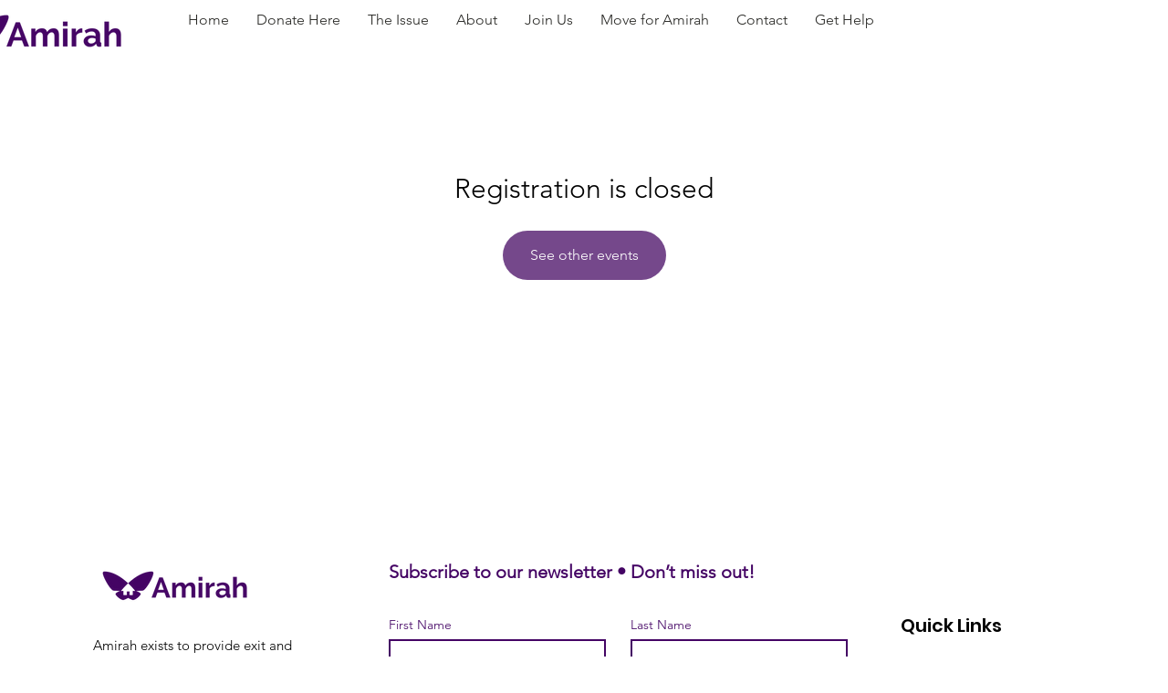

--- FILE ---
content_type: text/javascript
request_url: https://static.fundraiseup.com/embed-data/elements-global/AYGLCWFR.js
body_size: 6083
content:
FUN.elements.addGlobalElementsContent([{"name":"Give Hope","type":"floatingButton","key":"XHWHULKM","config":{"openWidget":"FUNMGXSTFUA","designation":null,"allowToModifyDesignation":true,"show":true,"buttonLabelColor":"#FFFFFF","buttonSize":56,"buttonColor":"#440464","buttonBorderSize":0,"buttonBorderRadius":4,"buttonBorderColor":"#FFFFFF","buttonIconColor":"#FFFFFF","buttonShadow":true,"rippleColor":"rgba(255, 255, 255, 0.2)","popupTextColor":"#212830","popupBackgroundColor":"#FFFFFF","popupBorderSize":0,"popupBorderColor":"#FFFFFF","popupBorderRadius":4,"customFields":[],"deviceRestriction":"all","urlAllow":[],"urlBlock":[],"localization":{"defaultLocale":"en-US","fields":[],"supportedLanguages":["en"]}},"data":{"live":{"checkoutTypes":{"checkoutModal":true,"campaignPage":true},"donorPortalUrl":"https://amirah.donorsupport.co","customHash":"givehope","aiFrequenciesEnabled":false,"donationAppeal":[{"locale":"en-US","title":"Thank you for your generous support","message":"Your donation helps women achieve independence and stability."}],"widgetImage":{"previewUrl":"https://ucarecdn.com/4ba101d9-1bb7-40a7-bb1d-619c0197617b/-/preview/-/format/auto/","previewUrlRetina":"","name":"2021GratitudeTeamPostcards1032x578px.png","uuid":"4ba101d9-1bb7-40a7-bb1d-619c0197617b","mimeType":"image/png","width":3096,"height":1734,"size":5095663,"alts":[{"lang":"en","text":"A collage of smiling individuals from diverse backgrounds, emphasizing empowerment and positivity. The text reads 'Empowering People out of Exploitation.' The logo for Amirah is displayed at the bottom center."},{"lang":"ar","text":"مجموعة من الأشخاص المبتسمين من خلفيات متنوعة، تبرز تمكين الأفراد وإيجابية. النص يقول 'تمكين الناس للخروج من الاستغلال.' وشعار أميرة موجود في أسفل الوسط."},{"lang":"zh","text":"一组来自不同背景的微笑人士，强调赋权与积极性。文本写着“让人们摆脱剥削”。底部中央显示了Amirah的标志。"},{"lang":"da","text":"Et collage med smilende personer fra forskellige baggrunde, der fremhæver empowerment og positivitet. Teksten siger 'Empowering People out of Exploitation.' Amirahs logo vises nederst i midten."},{"lang":"nl","text":"Een collage van lachende individuen uit diverse achtergronden, die empowerment en positiviteit benadrukt. De tekst zegt 'Empowering People out of Exploitation.' Het logo van Amirah staat onderaan in het midden."},{"lang":"fi","text":"Kollaasissa on hymyileviä ihmisiä erilaisista taustoista, korostaen voimaantumista ja positiivisuutta. Teksti kuuluu 'Empowering People out of Exploitation.' Amirahin logo on alareunassa keskellä."},{"lang":"fr","text":"Un collage de personnes souriantes de divers horizons, mettant en avant l'autonomisation et la positivité. Le texte indique 'Empowering People out of Exploitation.' Le logo d'Amirah est en bas au centre."},{"lang":"de","text":"Eine Collage von lächelnden Personen aus verschiedenen Hintergründen, die Empowerment und Positivität betont. Der Text lautet 'Empowering People out of Exploitation.' Das Logo von Amirah ist unten in der Mitte zu sehen."},{"lang":"hu","text":"Egy kollázs mosolygó egyénekről, akik különböző háttérből származnak, hangsúlyozva a felhatalmazást és a pozitivitást. A szöveg azt mondja: 'Empowering People out of Exploitation.' Az Amirah logója az alján, középen van."},{"lang":"it","text":"Un collage di persone sorridenti provenienti da diverse origini, enfatizzando l'emancipazione e la positività. Il testo recita 'Empowering People out of Exploitation.' Il logo di Amirah è in basso al centro."},{"lang":"ja","text":"さまざまな背景を持つ微笑む人々のコラージュで、エンパワーメントとポジティブさを強調しています。テキストには「搾取から人々を強化する」と書かれています。Amirahのロゴは下部中央に表示されています。"},{"lang":"ko","text":"다양한 배경을 가진 미소 짓는 사람들의 콜라주로, 권한 부여와 긍정성을 강조합니다. 텍스트는 '착취에서 사람들을 권한 부여'라고 되어 있습니다. Amirah의 로고가 하단 중앙에 표시됩니다."},{"lang":"no","text":"Et collage av smilende individer fra forskjellige bakgrunner, som fremhever styrking og positivitet. Teksten leser 'Empowering People out of Exploitation.' Amirahs logo vises nederst i midten."},{"lang":"pl","text":"Kolaż uśmiechniętych osób z różnych środowisk, podkreślający wzmocnienie i pozytywność. Tekst mówi: 'Empowering People out of Exploitation.' Logo Amirah znajduje się na dole, pośrodku."},{"lang":"pt","text":"Uma colagem de pessoas sorridentes de diversos contextos, enfatizando empoderamento e positividade. O texto diz 'Empowering People out of Exploitation.' O logo da Amirah está exibido na parte inferior central."},{"lang":"ru","text":"Коллаж улыбающихся людей разных национальностей, подчеркивающий их силу и позитив. Текст гласит 'Empowering People out of Exploitation.' Логотип Amirah расположен внизу по центру."},{"lang":"es","text":"Un collage de personas sonrientes de diversos orígenes, que enfatiza el empoderamiento y la positividad. El texto dice 'Empowering People out of Exploitation.' El logo de Amirah se muestra en la parte inferior central."},{"lang":"sv","text":"Ett collage av leende individer från olika bakgrunder som betonar egenmakt och positivitet. Texten säger 'Empowering People out of Exploitation.' Amirahs logotyp visas längst ner i mitten."}]},"defaultGoal":null},"test":{"checkoutTypes":{"checkoutModal":true,"campaignPage":true},"donorPortalUrl":"https://amirah.donorsupport.co","customHash":"givehope","aiFrequenciesEnabled":false,"donationAppeal":[{"locale":"en-US","title":"Thank you for your generous support","message":"Your donation helps women achieve independence and stability."}],"widgetImage":{"previewUrl":"https://ucarecdn.com/4ba101d9-1bb7-40a7-bb1d-619c0197617b/-/preview/-/format/auto/","previewUrlRetina":"","name":"2021GratitudeTeamPostcards1032x578px.png","uuid":"4ba101d9-1bb7-40a7-bb1d-619c0197617b","mimeType":"image/png","width":3096,"height":1734,"size":5095663,"alts":[{"lang":"en","text":"A collage of smiling individuals from diverse backgrounds, emphasizing empowerment and positivity. The text reads 'Empowering People out of Exploitation.' The logo for Amirah is displayed at the bottom center."},{"lang":"ar","text":"مجموعة من الأشخاص المبتسمين من خلفيات متنوعة، تبرز تمكين الأفراد وإيجابية. النص يقول 'تمكين الناس للخروج من الاستغلال.' وشعار أميرة موجود في أسفل الوسط."},{"lang":"zh","text":"一组来自不同背景的微笑人士，强调赋权与积极性。文本写着“让人们摆脱剥削”。底部中央显示了Amirah的标志。"},{"lang":"da","text":"Et collage med smilende personer fra forskellige baggrunde, der fremhæver empowerment og positivitet. Teksten siger 'Empowering People out of Exploitation.' Amirahs logo vises nederst i midten."},{"lang":"nl","text":"Een collage van lachende individuen uit diverse achtergronden, die empowerment en positiviteit benadrukt. De tekst zegt 'Empowering People out of Exploitation.' Het logo van Amirah staat onderaan in het midden."},{"lang":"fi","text":"Kollaasissa on hymyileviä ihmisiä erilaisista taustoista, korostaen voimaantumista ja positiivisuutta. Teksti kuuluu 'Empowering People out of Exploitation.' Amirahin logo on alareunassa keskellä."},{"lang":"fr","text":"Un collage de personnes souriantes de divers horizons, mettant en avant l'autonomisation et la positivité. Le texte indique 'Empowering People out of Exploitation.' Le logo d'Amirah est en bas au centre."},{"lang":"de","text":"Eine Collage von lächelnden Personen aus verschiedenen Hintergründen, die Empowerment und Positivität betont. Der Text lautet 'Empowering People out of Exploitation.' Das Logo von Amirah ist unten in der Mitte zu sehen."},{"lang":"hu","text":"Egy kollázs mosolygó egyénekről, akik különböző háttérből származnak, hangsúlyozva a felhatalmazást és a pozitivitást. A szöveg azt mondja: 'Empowering People out of Exploitation.' Az Amirah logója az alján, középen van."},{"lang":"it","text":"Un collage di persone sorridenti provenienti da diverse origini, enfatizzando l'emancipazione e la positività. Il testo recita 'Empowering People out of Exploitation.' Il logo di Amirah è in basso al centro."},{"lang":"ja","text":"さまざまな背景を持つ微笑む人々のコラージュで、エンパワーメントとポジティブさを強調しています。テキストには「搾取から人々を強化する」と書かれています。Amirahのロゴは下部中央に表示されています。"},{"lang":"ko","text":"다양한 배경을 가진 미소 짓는 사람들의 콜라주로, 권한 부여와 긍정성을 강조합니다. 텍스트는 '착취에서 사람들을 권한 부여'라고 되어 있습니다. Amirah의 로고가 하단 중앙에 표시됩니다."},{"lang":"no","text":"Et collage av smilende individer fra forskjellige bakgrunner, som fremhever styrking og positivitet. Teksten leser 'Empowering People out of Exploitation.' Amirahs logo vises nederst i midten."},{"lang":"pl","text":"Kolaż uśmiechniętych osób z różnych środowisk, podkreślający wzmocnienie i pozytywność. Tekst mówi: 'Empowering People out of Exploitation.' Logo Amirah znajduje się na dole, pośrodku."},{"lang":"pt","text":"Uma colagem de pessoas sorridentes de diversos contextos, enfatizando empoderamento e positividade. O texto diz 'Empowering People out of Exploitation.' O logo da Amirah está exibido na parte inferior central."},{"lang":"ru","text":"Коллаж улыбающихся людей разных национальностей, подчеркивающий их силу и позитив. Текст гласит 'Empowering People out of Exploitation.' Логотип Amirah расположен внизу по центру."},{"lang":"es","text":"Un collage de personas sonrientes de diversos orígenes, que enfatiza el empoderamiento y la positividad. El texto dice 'Empowering People out of Exploitation.' El logo de Amirah se muestra en la parte inferior central."},{"lang":"sv","text":"Ett collage av leende individer från olika bakgrunder som betonar egenmakt och positivitet. Texten säger 'Empowering People out of Exploitation.' Amirahs logotyp visas längst ner i mitten."}]},"defaultGoal":null}}},{"name":"Social Proof #1","type":"socialProof","key":"XGBQSWRQ","config":{"show":true,"showEmoji":true,"showLocation":true,"showDonorNameMode":"shortedFullName","showDonationsMode":"all","sourceWidgets":[],"simulateDonations":false,"openWidget":"","accentTextColor":"#2797FF","textColor":"#212830","backgroundColor":"#FFFFFF","panelBorderRadius":6,"panelBorderSize":0,"panelBorderColor":"#FFFFFF","shadow":true,"buttonLabelColor":"#2797FF","buttonColor":"#FFFFFF","buttonBorderColor":"#2797FF","buttonBorderSize":1,"buttonBorderRadius":18,"urlAllow":[],"urlBlock":[],"localization":{"defaultLocale":"en-US","fields":[{"lang":"en","buttonLabel":"Donate"}],"supportedLanguages":["en"]}},"data":{"live":{"charges":[{"statusDates":{"pending":"2026-01-15T19:46:26.594Z"},"checkoutTypes":{"checkoutModal":true,"campaignPage":true,"giftCatalog":false},"widgetKey":"FUNMGXSTFUA","chargeKey":"DASJUHSW","donation":{"currency":"USD","amount":12000},"designation":{"key":"ECVA2ZTY","show":false,"localization":{"defaultLocale":"en-US","fields":[{"lang":"en","name":"General designation"},{"lang":"fr","name":"Affectation générale"},{"lang":"es","name":"Designación general"},{"lang":"nl","name":"Algemeen doel"},{"lang":"no","name":"Felles formål"},{"lang":"de","name":"Allgemeiner Zweck"},{"lang":"fi","name":"Yleiskohde"},{"lang":"ar","name":"التخصيص العام"},{"lang":"sv","name":"Allmänt ändamål"},{"lang":"it","name":"Destinazione generale"},{"lang":"pt","name":"Destinação geral"},{"lang":"zh","name":"公共用途"},{"lang":"ja","name":"共通用途"},{"lang":"ko","name":"공용 용도"},{"lang":"hu","name":"Általános cél"},{"lang":"da","name":"Fælles formål"},{"lang":"ru","name":"Общая поддержка"},{"lang":"pl","name":"Cel ogólny"}]}},"userName":"Lewis B.","location":{"city":"Needham","country":"United States","countryCode":"US"},"experimentId":null,"recurring":null,"subscription":null},{"statusDates":{"pending":"2026-01-13T15:45:00.234Z"},"checkoutTypes":{"checkoutModal":true,"campaignPage":true,"giftCatalog":false},"widgetKey":"FUNMGXSTFUA","chargeKey":"DSXFNABY","donation":{"currency":"USD","amount":2500},"designation":{"key":"ECVA2ZTY","show":false,"localization":{"defaultLocale":"en-US","fields":[{"lang":"en","name":"General designation"},{"lang":"fr","name":"Affectation générale"},{"lang":"es","name":"Designación general"},{"lang":"nl","name":"Algemeen doel"},{"lang":"no","name":"Felles formål"},{"lang":"de","name":"Allgemeiner Zweck"},{"lang":"fi","name":"Yleiskohde"},{"lang":"ar","name":"التخصيص العام"},{"lang":"sv","name":"Allmänt ändamål"},{"lang":"it","name":"Destinazione generale"},{"lang":"pt","name":"Destinação geral"},{"lang":"zh","name":"公共用途"},{"lang":"ja","name":"共通用途"},{"lang":"ko","name":"공용 용도"},{"lang":"hu","name":"Általános cél"},{"lang":"da","name":"Fælles formål"},{"lang":"ru","name":"Общая поддержка"},{"lang":"pl","name":"Cel ogólny"}]}},"userName":"Fran C.","location":{"city":"Peabody","country":"United States","countryCode":"US"},"experimentId":null,"recurring":null,"subscription":{"period":"monthly"}},{"statusDates":{"pending":"2026-01-13T15:03:00.525Z"},"checkoutTypes":{"checkoutModal":true,"campaignPage":true,"giftCatalog":false},"widgetKey":"FUNMGXSTFUA","chargeKey":"DSRKBXFM","donation":{"currency":"USD","amount":5000},"designation":{"key":"ECVA2ZTY","show":false,"localization":{"defaultLocale":"en-US","fields":[{"lang":"en","name":"General designation"},{"lang":"fr","name":"Affectation générale"},{"lang":"es","name":"Designación general"},{"lang":"nl","name":"Algemeen doel"},{"lang":"no","name":"Felles formål"},{"lang":"de","name":"Allgemeiner Zweck"},{"lang":"fi","name":"Yleiskohde"},{"lang":"ar","name":"التخصيص العام"},{"lang":"sv","name":"Allmänt ändamål"},{"lang":"it","name":"Destinazione generale"},{"lang":"pt","name":"Destinação geral"},{"lang":"zh","name":"公共用途"},{"lang":"ja","name":"共通用途"},{"lang":"ko","name":"공용 용도"},{"lang":"hu","name":"Általános cél"},{"lang":"da","name":"Fælles formål"},{"lang":"ru","name":"Общая поддержка"},{"lang":"pl","name":"Cel ogólny"}]}},"userName":"Dennis H.","location":{"city":"Northampton","country":"United States","countryCode":"US"},"experimentId":null,"recurring":null,"subscription":{"period":"every4weeks"}},{"statusDates":{"pending":"2026-01-12T22:46:09.101Z"},"checkoutTypes":{"checkoutModal":true,"campaignPage":true,"giftCatalog":false},"widgetKey":"FUNMGXSTFUA","chargeKey":"DDEBSVZX","donation":{"currency":"USD","amount":15000},"designation":{"key":"ECVA2ZTY","show":false,"localization":{"defaultLocale":"en-US","fields":[{"lang":"en","name":"General designation"},{"lang":"fr","name":"Affectation générale"},{"lang":"es","name":"Designación general"},{"lang":"nl","name":"Algemeen doel"},{"lang":"no","name":"Felles formål"},{"lang":"de","name":"Allgemeiner Zweck"},{"lang":"fi","name":"Yleiskohde"},{"lang":"ar","name":"التخصيص العام"},{"lang":"sv","name":"Allmänt ändamål"},{"lang":"it","name":"Destinazione generale"},{"lang":"pt","name":"Destinação geral"},{"lang":"zh","name":"公共用途"},{"lang":"ja","name":"共通用途"},{"lang":"ko","name":"공용 용도"},{"lang":"hu","name":"Általános cél"},{"lang":"da","name":"Fælles formål"},{"lang":"ru","name":"Общая поддержка"},{"lang":"pl","name":"Cel ogólny"}]}},"userName":"david k.","location":{"city":"Milford","country":"United States","countryCode":"US"},"experimentId":null,"recurring":null,"subscription":null},{"statusDates":{"pending":"2026-01-10T15:12:31.590Z"},"checkoutTypes":{"checkoutModal":true,"campaignPage":true,"giftCatalog":false},"widgetKey":"FUNMGXSTFUA","chargeKey":"DTGCMRVN","donation":{"currency":"USD","amount":11500},"designation":{"key":"ECVA2ZTY","show":false,"localization":{"defaultLocale":"en-US","fields":[{"lang":"en","name":"General designation"},{"lang":"fr","name":"Affectation générale"},{"lang":"es","name":"Designación general"},{"lang":"nl","name":"Algemeen doel"},{"lang":"no","name":"Felles formål"},{"lang":"de","name":"Allgemeiner Zweck"},{"lang":"fi","name":"Yleiskohde"},{"lang":"ar","name":"التخصيص العام"},{"lang":"sv","name":"Allmänt ändamål"},{"lang":"it","name":"Destinazione generale"},{"lang":"pt","name":"Destinação geral"},{"lang":"zh","name":"公共用途"},{"lang":"ja","name":"共通用途"},{"lang":"ko","name":"공용 용도"},{"lang":"hu","name":"Általános cél"},{"lang":"da","name":"Fælles formål"},{"lang":"ru","name":"Общая поддержка"},{"lang":"pl","name":"Cel ogólny"}]}},"userName":"Jennifer R C.","location":{"city":"Boston","country":"United States","countryCode":"US"},"experimentId":null,"recurring":null,"subscription":{"period":"monthly"}},{"statusDates":{"pending":"2026-01-06T01:46:50.309Z"},"checkoutTypes":{"checkoutModal":true,"campaignPage":true,"giftCatalog":false},"widgetKey":"FUNMGXSTFUA","chargeKey":"DPUCSWMZ","donation":{"currency":"USD","amount":3500},"designation":{"key":"ECVA2ZTY","show":false,"localization":{"defaultLocale":"en-US","fields":[{"lang":"en","name":"General designation"},{"lang":"fr","name":"Affectation générale"},{"lang":"es","name":"Designación general"},{"lang":"nl","name":"Algemeen doel"},{"lang":"no","name":"Felles formål"},{"lang":"de","name":"Allgemeiner Zweck"},{"lang":"fi","name":"Yleiskohde"},{"lang":"ar","name":"التخصيص العام"},{"lang":"sv","name":"Allmänt ändamål"},{"lang":"it","name":"Destinazione generale"},{"lang":"pt","name":"Destinação geral"},{"lang":"zh","name":"公共用途"},{"lang":"ja","name":"共通用途"},{"lang":"ko","name":"공용 용도"},{"lang":"hu","name":"Általános cél"},{"lang":"da","name":"Fælles formål"},{"lang":"ru","name":"Общая поддержка"},{"lang":"pl","name":"Cel ogólny"}]}},"userName":"Carolyn M.","location":{"city":"Waltham","country":"United States","countryCode":"US"},"experimentId":null,"recurring":null,"subscription":null},{"statusDates":{"pending":"2026-01-03T16:02:57.156Z"},"checkoutTypes":{"checkoutModal":true,"campaignPage":true,"giftCatalog":false},"widgetKey":"FUNMGXSTFUA","chargeKey":"DXDHMFAV","donation":{"currency":"USD","amount":25000},"designation":{"key":"ECVA2ZTY","show":false,"localization":{"defaultLocale":"en-US","fields":[{"lang":"en","name":"General designation"},{"lang":"fr","name":"Affectation générale"},{"lang":"es","name":"Designación general"},{"lang":"nl","name":"Algemeen doel"},{"lang":"no","name":"Felles formål"},{"lang":"de","name":"Allgemeiner Zweck"},{"lang":"fi","name":"Yleiskohde"},{"lang":"ar","name":"التخصيص العام"},{"lang":"sv","name":"Allmänt ändamål"},{"lang":"it","name":"Destinazione generale"},{"lang":"pt","name":"Destinação geral"},{"lang":"zh","name":"公共用途"},{"lang":"ja","name":"共通用途"},{"lang":"ko","name":"공용 용도"},{"lang":"hu","name":"Általános cél"},{"lang":"da","name":"Fælles formål"},{"lang":"ru","name":"Общая поддержка"},{"lang":"pl","name":"Cel ogólny"}]}},"userName":"Paul H.","location":{"city":"Ipswich","country":"United States","countryCode":"US"},"experimentId":null,"recurring":null,"subscription":null},{"statusDates":{"pending":"2026-01-02T01:13:46.300Z"},"checkoutTypes":{"checkoutModal":true,"campaignPage":true,"giftCatalog":false},"widgetKey":"FUNMGXSTFUA","chargeKey":"DLYQSUHT","donation":{"currency":"USD","amount":5000},"designation":{"key":"ECVA2ZTY","show":false,"localization":{"defaultLocale":"en-US","fields":[{"lang":"en","name":"General designation"},{"lang":"fr","name":"Affectation générale"},{"lang":"es","name":"Designación general"},{"lang":"nl","name":"Algemeen doel"},{"lang":"no","name":"Felles formål"},{"lang":"de","name":"Allgemeiner Zweck"},{"lang":"fi","name":"Yleiskohde"},{"lang":"ar","name":"التخصيص العام"},{"lang":"sv","name":"Allmänt ändamål"},{"lang":"it","name":"Destinazione generale"},{"lang":"pt","name":"Destinação geral"},{"lang":"zh","name":"公共用途"},{"lang":"ja","name":"共通用途"},{"lang":"ko","name":"공용 용도"},{"lang":"hu","name":"Általános cél"},{"lang":"da","name":"Fælles formål"},{"lang":"ru","name":"Общая поддержка"},{"lang":"pl","name":"Cel ogólny"}]}},"userName":"Carly K.","location":{"city":"Mandeville","country":"United States","countryCode":"US"},"experimentId":null,"recurring":null,"subscription":null},{"statusDates":{"pending":"2026-01-01T21:30:02.615Z"},"checkoutTypes":{"checkoutModal":true,"campaignPage":true,"giftCatalog":false},"widgetKey":"FUNMGXSTFUA","chargeKey":"DJGDQLBS","donation":{"currency":"USD","amount":2500},"designation":{"key":"ECVA2ZTY","show":false,"localization":{"defaultLocale":"en-US","fields":[{"lang":"en","name":"General designation"},{"lang":"fr","name":"Affectation générale"},{"lang":"es","name":"Designación general"},{"lang":"nl","name":"Algemeen doel"},{"lang":"no","name":"Felles formål"},{"lang":"de","name":"Allgemeiner Zweck"},{"lang":"fi","name":"Yleiskohde"},{"lang":"ar","name":"التخصيص العام"},{"lang":"sv","name":"Allmänt ändamål"},{"lang":"it","name":"Destinazione generale"},{"lang":"pt","name":"Destinação geral"},{"lang":"zh","name":"公共用途"},{"lang":"ja","name":"共通用途"},{"lang":"ko","name":"공용 용도"},{"lang":"hu","name":"Általános cél"},{"lang":"da","name":"Fælles formål"},{"lang":"ru","name":"Общая поддержка"},{"lang":"pl","name":"Cel ogólny"}]}},"userName":"Martha B.","location":{"city":"New Bedford","country":"United States","countryCode":"US"},"experimentId":null,"recurring":null,"subscription":null},{"statusDates":{"pending":"2026-01-01T19:11:35.383Z"},"checkoutTypes":{"checkoutModal":true,"campaignPage":true,"giftCatalog":false},"widgetKey":"FUNMGXSTFUA","chargeKey":"DNQBBFXM","donation":{"currency":"USD","amount":10000},"designation":{"key":"ECVA2ZTY","show":false,"localization":{"defaultLocale":"en-US","fields":[{"lang":"en","name":"General designation"},{"lang":"fr","name":"Affectation générale"},{"lang":"es","name":"Designación general"},{"lang":"nl","name":"Algemeen doel"},{"lang":"no","name":"Felles formål"},{"lang":"de","name":"Allgemeiner Zweck"},{"lang":"fi","name":"Yleiskohde"},{"lang":"ar","name":"التخصيص العام"},{"lang":"sv","name":"Allmänt ändamål"},{"lang":"it","name":"Destinazione generale"},{"lang":"pt","name":"Destinação geral"},{"lang":"zh","name":"公共用途"},{"lang":"ja","name":"共通用途"},{"lang":"ko","name":"공용 용도"},{"lang":"hu","name":"Általános cél"},{"lang":"da","name":"Fælles formål"},{"lang":"ru","name":"Общая поддержка"},{"lang":"pl","name":"Cel ogólny"}]}},"userName":"Laura F.","location":{"city":"Newton","country":"United States","countryCode":"US"},"experimentId":null,"recurring":null,"subscription":null},{"statusDates":{"pending":"2026-01-01T13:47:01.449Z"},"checkoutTypes":{"checkoutModal":true,"campaignPage":true,"giftCatalog":false},"widgetKey":"FUNMGXSTFUA","chargeKey":"DKJMRAFL","donation":{"currency":"USD","amount":5000},"designation":{"key":"ECVA2ZTY","show":false,"localization":{"defaultLocale":"en-US","fields":[{"lang":"en","name":"General designation"},{"lang":"fr","name":"Affectation générale"},{"lang":"es","name":"Designación general"},{"lang":"nl","name":"Algemeen doel"},{"lang":"no","name":"Felles formål"},{"lang":"de","name":"Allgemeiner Zweck"},{"lang":"fi","name":"Yleiskohde"},{"lang":"ar","name":"التخصيص العام"},{"lang":"sv","name":"Allmänt ändamål"},{"lang":"it","name":"Destinazione generale"},{"lang":"pt","name":"Destinação geral"},{"lang":"zh","name":"公共用途"},{"lang":"ja","name":"共通用途"},{"lang":"ko","name":"공용 용도"},{"lang":"hu","name":"Általános cél"},{"lang":"da","name":"Fælles formål"},{"lang":"ru","name":"Общая поддержка"},{"lang":"pl","name":"Cel ogólny"}]}},"userName":"Greg H.","location":{"city":"Beverly","country":"United States","countryCode":"US"},"experimentId":null,"recurring":null,"subscription":{"period":"monthly"}},{"statusDates":{"pending":"2026-01-01T12:52:01.165Z"},"checkoutTypes":{"checkoutModal":true,"campaignPage":true,"giftCatalog":false},"widgetKey":"FUNMGXSTFUA","chargeKey":"DCLKCNEH","donation":{"currency":"USD","amount":2500},"designation":{"key":"ECVA2ZTY","show":false,"localization":{"defaultLocale":"en-US","fields":[{"lang":"en","name":"General designation"},{"lang":"fr","name":"Affectation générale"},{"lang":"es","name":"Designación general"},{"lang":"nl","name":"Algemeen doel"},{"lang":"no","name":"Felles formål"},{"lang":"de","name":"Allgemeiner Zweck"},{"lang":"fi","name":"Yleiskohde"},{"lang":"ar","name":"التخصيص العام"},{"lang":"sv","name":"Allmänt ändamål"},{"lang":"it","name":"Destinazione generale"},{"lang":"pt","name":"Destinação geral"},{"lang":"zh","name":"公共用途"},{"lang":"ja","name":"共通用途"},{"lang":"ko","name":"공용 용도"},{"lang":"hu","name":"Általános cél"},{"lang":"da","name":"Fælles formål"},{"lang":"ru","name":"Общая поддержка"},{"lang":"pl","name":"Cel ogólny"}]}},"userName":"Jama P.","location":{"city":"Buffalo","country":"United States","countryCode":"US"},"experimentId":null,"recurring":null,"subscription":{"period":"monthly"}},{"statusDates":{"pending":"2026-01-01T04:33:07.202Z"},"checkoutTypes":{"checkoutModal":true,"campaignPage":true,"giftCatalog":false},"widgetKey":"FUNMGXSTFUA","chargeKey":"DDJJUNCP","donation":{"currency":"USD","amount":30000},"designation":{"key":"ECVA2ZTY","show":false,"localization":{"defaultLocale":"en-US","fields":[{"lang":"en","name":"General designation"},{"lang":"fr","name":"Affectation générale"},{"lang":"es","name":"Designación general"},{"lang":"nl","name":"Algemeen doel"},{"lang":"no","name":"Felles formål"},{"lang":"de","name":"Allgemeiner Zweck"},{"lang":"fi","name":"Yleiskohde"},{"lang":"ar","name":"التخصيص العام"},{"lang":"sv","name":"Allmänt ändamål"},{"lang":"it","name":"Destinazione generale"},{"lang":"pt","name":"Destinação geral"},{"lang":"zh","name":"公共用途"},{"lang":"ja","name":"共通用途"},{"lang":"ko","name":"공용 용도"},{"lang":"hu","name":"Általános cél"},{"lang":"da","name":"Fælles formål"},{"lang":"ru","name":"Общая поддержка"},{"lang":"pl","name":"Cel ogólny"}]}},"userName":"John S.","location":{"city":"Mansfield","country":"United States","countryCode":"US"},"experimentId":null,"recurring":null,"subscription":null},{"statusDates":{"pending":"2026-01-01T03:28:15.807Z"},"checkoutTypes":{"checkoutModal":true,"campaignPage":true,"giftCatalog":false},"widgetKey":"FUNMGXSTFUA","chargeKey":"DDCFNLNT","donation":{"currency":"USD","amount":10000},"designation":{"key":"ECVA2ZTY","show":false,"localization":{"defaultLocale":"en-US","fields":[{"lang":"en","name":"General designation"},{"lang":"fr","name":"Affectation générale"},{"lang":"es","name":"Designación general"},{"lang":"nl","name":"Algemeen doel"},{"lang":"no","name":"Felles formål"},{"lang":"de","name":"Allgemeiner Zweck"},{"lang":"fi","name":"Yleiskohde"},{"lang":"ar","name":"التخصيص العام"},{"lang":"sv","name":"Allmänt ändamål"},{"lang":"it","name":"Destinazione generale"},{"lang":"pt","name":"Destinação geral"},{"lang":"zh","name":"公共用途"},{"lang":"ja","name":"共通用途"},{"lang":"ko","name":"공용 용도"},{"lang":"hu","name":"Általános cél"},{"lang":"da","name":"Fælles formål"},{"lang":"ru","name":"Общая поддержка"},{"lang":"pl","name":"Cel ogólny"}]}},"userName":"Theresa H.","location":{"city":"Essex","country":"United States","countryCode":"US"},"experimentId":null,"recurring":null,"subscription":null},{"statusDates":{"pending":"2026-01-01T02:49:00.945Z"},"checkoutTypes":{"checkoutModal":true,"campaignPage":true,"giftCatalog":false},"widgetKey":"FUNMGXSTFUA","chargeKey":"DXKKQDJE","donation":{"currency":"USD","amount":10000},"designation":{"key":"ECVA2ZTY","show":false,"localization":{"defaultLocale":"en-US","fields":[{"lang":"en","name":"General designation"},{"lang":"fr","name":"Affectation générale"},{"lang":"es","name":"Designación general"},{"lang":"nl","name":"Algemeen doel"},{"lang":"no","name":"Felles formål"},{"lang":"de","name":"Allgemeiner Zweck"},{"lang":"fi","name":"Yleiskohde"},{"lang":"ar","name":"التخصيص العام"},{"lang":"sv","name":"Allmänt ändamål"},{"lang":"it","name":"Destinazione generale"},{"lang":"pt","name":"Destinação geral"},{"lang":"zh","name":"公共用途"},{"lang":"ja","name":"共通用途"},{"lang":"ko","name":"공용 용도"},{"lang":"hu","name":"Általános cél"},{"lang":"da","name":"Fælles formål"},{"lang":"ru","name":"Общая поддержка"},{"lang":"pl","name":"Cel ogólny"}]}},"userName":"Lori and Dave C.","location":{"city":"Old Saybrook","country":"United States","countryCode":"US"},"experimentId":null,"recurring":null,"subscription":null},{"statusDates":{"pending":"2025-12-31T21:35:05.351Z"},"checkoutTypes":{"checkoutModal":true,"campaignPage":true,"giftCatalog":false},"widgetKey":"FUNMGXSTFUA","chargeKey":"DCRJSWGW","donation":{"currency":"USD","amount":10000},"designation":{"key":"ECVA2ZTY","show":false,"localization":{"defaultLocale":"en-US","fields":[{"lang":"en","name":"General designation"},{"lang":"fr","name":"Affectation générale"},{"lang":"es","name":"Designación general"},{"lang":"nl","name":"Algemeen doel"},{"lang":"no","name":"Felles formål"},{"lang":"de","name":"Allgemeiner Zweck"},{"lang":"fi","name":"Yleiskohde"},{"lang":"ar","name":"التخصيص العام"},{"lang":"sv","name":"Allmänt ändamål"},{"lang":"it","name":"Destinazione generale"},{"lang":"pt","name":"Destinação geral"},{"lang":"zh","name":"公共用途"},{"lang":"ja","name":"共通用途"},{"lang":"ko","name":"공용 용도"},{"lang":"hu","name":"Általános cél"},{"lang":"da","name":"Fælles formål"},{"lang":"ru","name":"Общая поддержка"},{"lang":"pl","name":"Cel ogólny"}]}},"userName":"Susan S.","location":{"city":"Hockessin","country":"United States","countryCode":"US"},"experimentId":null,"recurring":null,"subscription":null},{"statusDates":{"pending":"2025-12-31T20:59:13.806Z"},"checkoutTypes":{"checkoutModal":true,"campaignPage":true,"giftCatalog":false},"widgetKey":"FUNMGXSTFUA","chargeKey":"DLCHWQVP","donation":{"currency":"USD","amount":100000},"designation":{"key":"ECVA2ZTY","show":false,"localization":{"defaultLocale":"en-US","fields":[{"lang":"en","name":"General designation"},{"lang":"fr","name":"Affectation générale"},{"lang":"es","name":"Designación general"},{"lang":"nl","name":"Algemeen doel"},{"lang":"no","name":"Felles formål"},{"lang":"de","name":"Allgemeiner Zweck"},{"lang":"fi","name":"Yleiskohde"},{"lang":"ar","name":"التخصيص العام"},{"lang":"sv","name":"Allmänt ändamål"},{"lang":"it","name":"Destinazione generale"},{"lang":"pt","name":"Destinação geral"},{"lang":"zh","name":"公共用途"},{"lang":"ja","name":"共通用途"},{"lang":"ko","name":"공용 용도"},{"lang":"hu","name":"Általános cél"},{"lang":"da","name":"Fælles formål"},{"lang":"ru","name":"Общая поддержка"},{"lang":"pl","name":"Cel ogólny"}]}},"userName":"William M.","location":{"city":"Freeport","country":"United States","countryCode":"US"},"experimentId":null,"recurring":null,"subscription":null},{"statusDates":{"pending":"2025-12-31T17:22:51.058Z"},"checkoutTypes":{"checkoutModal":true,"campaignPage":true,"giftCatalog":false},"widgetKey":"FUNMGXSTFUA","chargeKey":"DRXCFMXH","donation":{"currency":"USD","amount":5500},"designation":{"key":"ECVA2ZTY","show":false,"localization":{"defaultLocale":"en-US","fields":[{"lang":"en","name":"General designation"},{"lang":"fr","name":"Affectation générale"},{"lang":"es","name":"Designación general"},{"lang":"nl","name":"Algemeen doel"},{"lang":"no","name":"Felles formål"},{"lang":"de","name":"Allgemeiner Zweck"},{"lang":"fi","name":"Yleiskohde"},{"lang":"ar","name":"التخصيص العام"},{"lang":"sv","name":"Allmänt ändamål"},{"lang":"it","name":"Destinazione generale"},{"lang":"pt","name":"Destinação geral"},{"lang":"zh","name":"公共用途"},{"lang":"ja","name":"共通用途"},{"lang":"ko","name":"공용 용도"},{"lang":"hu","name":"Általános cél"},{"lang":"da","name":"Fælles formål"},{"lang":"ru","name":"Общая поддержка"},{"lang":"pl","name":"Cel ogólny"}]}},"userName":"Nancy M.","location":{"city":"Ipswich","country":"United States","countryCode":"US"},"experimentId":null,"recurring":null,"subscription":null},{"statusDates":{"pending":"2025-12-31T16:39:44.784Z"},"checkoutTypes":{"checkoutModal":true,"campaignPage":true,"giftCatalog":false},"widgetKey":"FUNMGXSTFUA","chargeKey":"DBDHKPFN","donation":{"currency":"USD","amount":50000},"designation":{"key":"ECVA2ZTY","show":false,"localization":{"defaultLocale":"en-US","fields":[{"lang":"en","name":"General designation"},{"lang":"fr","name":"Affectation générale"},{"lang":"es","name":"Designación general"},{"lang":"nl","name":"Algemeen doel"},{"lang":"no","name":"Felles formål"},{"lang":"de","name":"Allgemeiner Zweck"},{"lang":"fi","name":"Yleiskohde"},{"lang":"ar","name":"التخصيص العام"},{"lang":"sv","name":"Allmänt ändamål"},{"lang":"it","name":"Destinazione generale"},{"lang":"pt","name":"Destinação geral"},{"lang":"zh","name":"公共用途"},{"lang":"ja","name":"共通用途"},{"lang":"ko","name":"공용 용도"},{"lang":"hu","name":"Általános cél"},{"lang":"da","name":"Fælles formål"},{"lang":"ru","name":"Общая поддержка"},{"lang":"pl","name":"Cel ogólny"}]}},"userName":"Nancy M.","location":{"city":"Norway","country":"United States","countryCode":"US"},"experimentId":null,"recurring":null,"subscription":null},{"statusDates":{"pending":"2025-12-31T15:52:49.162Z"},"checkoutTypes":{"checkoutModal":true,"campaignPage":true,"giftCatalog":false},"widgetKey":"FUNMGXSTFUA","chargeKey":"DUNEURRN","donation":{"currency":"USD","amount":50000},"designation":{"key":"ECVA2ZTY","show":false,"localization":{"defaultLocale":"en-US","fields":[{"lang":"en","name":"General designation"},{"lang":"fr","name":"Affectation générale"},{"lang":"es","name":"Designación general"},{"lang":"nl","name":"Algemeen doel"},{"lang":"no","name":"Felles formål"},{"lang":"de","name":"Allgemeiner Zweck"},{"lang":"fi","name":"Yleiskohde"},{"lang":"ar","name":"التخصيص العام"},{"lang":"sv","name":"Allmänt ändamål"},{"lang":"it","name":"Destinazione generale"},{"lang":"pt","name":"Destinação geral"},{"lang":"zh","name":"公共用途"},{"lang":"ja","name":"共通用途"},{"lang":"ko","name":"공용 용도"},{"lang":"hu","name":"Általános cél"},{"lang":"da","name":"Fælles formål"},{"lang":"ru","name":"Общая поддержка"},{"lang":"pl","name":"Cel ogólny"}]}},"userName":"Joe & Kathy C.","location":{"city":"Ipswich","country":"United States","countryCode":"US"},"experimentId":null,"recurring":null,"subscription":null},{"statusDates":{"pending":"2025-12-31T14:08:01.076Z"},"checkoutTypes":{"checkoutModal":true,"campaignPage":true,"giftCatalog":false},"widgetKey":"FUNMGXSTFUA","chargeKey":"DLRFDNRC","donation":{"currency":"USD","amount":5000},"designation":{"key":"ECVA2ZTY","show":false,"localization":{"defaultLocale":"en-US","fields":[{"lang":"en","name":"General designation"},{"lang":"fr","name":"Affectation générale"},{"lang":"es","name":"Designación general"},{"lang":"nl","name":"Algemeen doel"},{"lang":"no","name":"Felles formål"},{"lang":"de","name":"Allgemeiner Zweck"},{"lang":"fi","name":"Yleiskohde"},{"lang":"ar","name":"التخصيص العام"},{"lang":"sv","name":"Allmänt ändamål"},{"lang":"it","name":"Destinazione generale"},{"lang":"pt","name":"Destinação geral"},{"lang":"zh","name":"公共用途"},{"lang":"ja","name":"共通用途"},{"lang":"ko","name":"공용 용도"},{"lang":"hu","name":"Általános cél"},{"lang":"da","name":"Fælles formål"},{"lang":"ru","name":"Общая поддержка"},{"lang":"pl","name":"Cel ogólny"}]}},"userName":"Tracey C.","location":{"city":"Ipswich","country":"United States","countryCode":"US"},"experimentId":null,"recurring":null,"subscription":null},{"statusDates":{"pending":"2025-12-31T11:18:20.334Z"},"checkoutTypes":{"checkoutModal":true,"campaignPage":true,"giftCatalog":false},"widgetKey":"FUNMGXSTFUA","chargeKey":"DTZAEEZF","donation":{"currency":"USD","amount":25000},"designation":{"key":"ECVA2ZTY","show":false,"localization":{"defaultLocale":"en-US","fields":[{"lang":"en","name":"General designation"},{"lang":"fr","name":"Affectation générale"},{"lang":"es","name":"Designación general"},{"lang":"nl","name":"Algemeen doel"},{"lang":"no","name":"Felles formål"},{"lang":"de","name":"Allgemeiner Zweck"},{"lang":"fi","name":"Yleiskohde"},{"lang":"ar","name":"التخصيص العام"},{"lang":"sv","name":"Allmänt ändamål"},{"lang":"it","name":"Destinazione generale"},{"lang":"pt","name":"Destinação geral"},{"lang":"zh","name":"公共用途"},{"lang":"ja","name":"共通用途"},{"lang":"ko","name":"공용 용도"},{"lang":"hu","name":"Általános cél"},{"lang":"da","name":"Fælles formål"},{"lang":"ru","name":"Общая поддержка"},{"lang":"pl","name":"Cel ogólny"}]}},"userName":"Greg S.","location":{"city":"Rollinsford","country":"United States","countryCode":"US"},"experimentId":null,"recurring":null,"subscription":null},{"statusDates":{"pending":"2025-12-31T03:26:34.005Z"},"checkoutTypes":{"checkoutModal":true,"campaignPage":true,"giftCatalog":false},"widgetKey":"FUNMGXSTFUA","chargeKey":"DLEUUFMA","donation":{"currency":"USD","amount":25000},"designation":{"key":"ECVA2ZTY","show":false,"localization":{"defaultLocale":"en-US","fields":[{"lang":"en","name":"General designation"},{"lang":"fr","name":"Affectation générale"},{"lang":"es","name":"Designación general"},{"lang":"nl","name":"Algemeen doel"},{"lang":"no","name":"Felles formål"},{"lang":"de","name":"Allgemeiner Zweck"},{"lang":"fi","name":"Yleiskohde"},{"lang":"ar","name":"التخصيص العام"},{"lang":"sv","name":"Allmänt ändamål"},{"lang":"it","name":"Destinazione generale"},{"lang":"pt","name":"Destinação geral"},{"lang":"zh","name":"公共用途"},{"lang":"ja","name":"共通用途"},{"lang":"ko","name":"공용 용도"},{"lang":"hu","name":"Általános cél"},{"lang":"da","name":"Fælles formål"},{"lang":"ru","name":"Общая поддержка"},{"lang":"pl","name":"Cel ogólny"}]}},"userName":"Dustin S.","location":{"city":"Malden","country":"United States","countryCode":"US"},"experimentId":null,"recurring":null,"subscription":null},{"statusDates":{"pending":"2025-12-31T02:29:02.208Z"},"checkoutTypes":{"checkoutModal":true,"campaignPage":true,"giftCatalog":false},"widgetKey":"FUNMGXSTFUA","chargeKey":"DXUFXQXQ","donation":{"currency":"USD","amount":10000},"designation":{"key":"ECVA2ZTY","show":false,"localization":{"defaultLocale":"en-US","fields":[{"lang":"en","name":"General designation"},{"lang":"fr","name":"Affectation générale"},{"lang":"es","name":"Designación general"},{"lang":"nl","name":"Algemeen doel"},{"lang":"no","name":"Felles formål"},{"lang":"de","name":"Allgemeiner Zweck"},{"lang":"fi","name":"Yleiskohde"},{"lang":"ar","name":"التخصيص العام"},{"lang":"sv","name":"Allmänt ändamål"},{"lang":"it","name":"Destinazione generale"},{"lang":"pt","name":"Destinação geral"},{"lang":"zh","name":"公共用途"},{"lang":"ja","name":"共通用途"},{"lang":"ko","name":"공용 용도"},{"lang":"hu","name":"Általános cél"},{"lang":"da","name":"Fælles formål"},{"lang":"ru","name":"Общая поддержка"},{"lang":"pl","name":"Cel ogólny"}]}},"userName":"Nathan W.","location":{"city":"White River Junction","country":"United States","countryCode":"US"},"experimentId":null,"recurring":null,"subscription":null},{"statusDates":{"pending":"2025-12-31T01:50:31.626Z"},"checkoutTypes":{"checkoutModal":true,"campaignPage":true,"giftCatalog":false},"widgetKey":"FUNMGXSTFUA","chargeKey":"DGVVFBYH","donation":{"currency":"USD","amount":50000},"designation":{"key":"ECVA2ZTY","show":false,"localization":{"defaultLocale":"en-US","fields":[{"lang":"en","name":"General designation"},{"lang":"fr","name":"Affectation générale"},{"lang":"es","name":"Designación general"},{"lang":"nl","name":"Algemeen doel"},{"lang":"no","name":"Felles formål"},{"lang":"de","name":"Allgemeiner Zweck"},{"lang":"fi","name":"Yleiskohde"},{"lang":"ar","name":"التخصيص العام"},{"lang":"sv","name":"Allmänt ändamål"},{"lang":"it","name":"Destinazione generale"},{"lang":"pt","name":"Destinação geral"},{"lang":"zh","name":"公共用途"},{"lang":"ja","name":"共通用途"},{"lang":"ko","name":"공용 용도"},{"lang":"hu","name":"Általános cél"},{"lang":"da","name":"Fælles formål"},{"lang":"ru","name":"Общая поддержка"},{"lang":"pl","name":"Cel ogólny"}]}},"userName":"Elaine Dors and Jeffrey C. M.","location":{"city":"Acton","country":"United States","countryCode":"US"},"experimentId":null,"recurring":null,"subscription":null},{"statusDates":{"pending":"2025-12-31T00:46:46.298Z"},"checkoutTypes":{"checkoutModal":true,"campaignPage":true,"giftCatalog":false},"widgetKey":"FUNMGXSTFUA","chargeKey":"DDFSQYDJ","donation":{"currency":"USD","amount":100000},"designation":{"key":"ECVA2ZTY","show":false,"localization":{"defaultLocale":"en-US","fields":[{"lang":"en","name":"General designation"},{"lang":"fr","name":"Affectation générale"},{"lang":"es","name":"Designación general"},{"lang":"nl","name":"Algemeen doel"},{"lang":"no","name":"Felles formål"},{"lang":"de","name":"Allgemeiner Zweck"},{"lang":"fi","name":"Yleiskohde"},{"lang":"ar","name":"التخصيص العام"},{"lang":"sv","name":"Allmänt ändamål"},{"lang":"it","name":"Destinazione generale"},{"lang":"pt","name":"Destinação geral"},{"lang":"zh","name":"公共用途"},{"lang":"ja","name":"共通用途"},{"lang":"ko","name":"공용 용도"},{"lang":"hu","name":"Általános cél"},{"lang":"da","name":"Fælles formål"},{"lang":"ru","name":"Общая поддержка"},{"lang":"pl","name":"Cel ogólny"}]}},"userName":"Linda H.","location":{"city":"Boston","country":"United States","countryCode":"US"},"experimentId":null,"recurring":null,"subscription":null},{"statusDates":{"pending":"2025-12-30T23:26:20.512Z"},"checkoutTypes":{"checkoutModal":true,"campaignPage":true,"giftCatalog":false},"widgetKey":"FUNMGXSTFUA","chargeKey":"DNEMULAX","donation":{"currency":"USD","amount":20000},"designation":{"key":"ECVA2ZTY","show":false,"localization":{"defaultLocale":"en-US","fields":[{"lang":"en","name":"General designation"},{"lang":"fr","name":"Affectation générale"},{"lang":"es","name":"Designación general"},{"lang":"nl","name":"Algemeen doel"},{"lang":"no","name":"Felles formål"},{"lang":"de","name":"Allgemeiner Zweck"},{"lang":"fi","name":"Yleiskohde"},{"lang":"ar","name":"التخصيص العام"},{"lang":"sv","name":"Allmänt ändamål"},{"lang":"it","name":"Destinazione generale"},{"lang":"pt","name":"Destinação geral"},{"lang":"zh","name":"公共用途"},{"lang":"ja","name":"共通用途"},{"lang":"ko","name":"공용 용도"},{"lang":"hu","name":"Általános cél"},{"lang":"da","name":"Fælles formål"},{"lang":"ru","name":"Общая поддержка"},{"lang":"pl","name":"Cel ogólny"}]}},"userName":"Betty B.","location":{"city":"Hampton","country":"United States","countryCode":"US"},"experimentId":null,"recurring":null,"subscription":null},{"statusDates":{"pending":"2025-12-30T17:27:46.681Z"},"checkoutTypes":{"checkoutModal":true,"campaignPage":true,"giftCatalog":false},"widgetKey":"FUNMGXSTFUA","chargeKey":"DPQRJEVA","donation":{"currency":"USD","amount":10000},"designation":{"key":"ECVA2ZTY","show":false,"localization":{"defaultLocale":"en-US","fields":[{"lang":"en","name":"General designation"},{"lang":"fr","name":"Affectation générale"},{"lang":"es","name":"Designación general"},{"lang":"nl","name":"Algemeen doel"},{"lang":"no","name":"Felles formål"},{"lang":"de","name":"Allgemeiner Zweck"},{"lang":"fi","name":"Yleiskohde"},{"lang":"ar","name":"التخصيص العام"},{"lang":"sv","name":"Allmänt ändamål"},{"lang":"it","name":"Destinazione generale"},{"lang":"pt","name":"Destinação geral"},{"lang":"zh","name":"公共用途"},{"lang":"ja","name":"共通用途"},{"lang":"ko","name":"공용 용도"},{"lang":"hu","name":"Általános cél"},{"lang":"da","name":"Fælles formål"},{"lang":"ru","name":"Общая поддержка"},{"lang":"pl","name":"Cel ogólny"}]}},"userName":"Mark K.","location":{"city":"Boston","country":"United States","countryCode":"US"},"experimentId":null,"recurring":null,"subscription":null},{"statusDates":{"pending":"2025-12-30T13:52:31.122Z"},"checkoutTypes":{"checkoutModal":true,"campaignPage":true,"giftCatalog":false},"widgetKey":"FUNMGXSTFUA","chargeKey":"DFCYHAHG","donation":{"currency":"USD","amount":20000},"designation":{"key":"ECVA2ZTY","show":false,"localization":{"defaultLocale":"en-US","fields":[{"lang":"en","name":"General designation"},{"lang":"fr","name":"Affectation générale"},{"lang":"es","name":"Designación general"},{"lang":"nl","name":"Algemeen doel"},{"lang":"no","name":"Felles formål"},{"lang":"de","name":"Allgemeiner Zweck"},{"lang":"fi","name":"Yleiskohde"},{"lang":"ar","name":"التخصيص العام"},{"lang":"sv","name":"Allmänt ändamål"},{"lang":"it","name":"Destinazione generale"},{"lang":"pt","name":"Destinação geral"},{"lang":"zh","name":"公共用途"},{"lang":"ja","name":"共通用途"},{"lang":"ko","name":"공용 용도"},{"lang":"hu","name":"Általános cél"},{"lang":"da","name":"Fælles formål"},{"lang":"ru","name":"Общая поддержка"},{"lang":"pl","name":"Cel ogólny"}]}},"userName":"Jeren L.","location":{"city":"Beverly","country":"United States","countryCode":"US"},"experimentId":null,"recurring":null,"subscription":null},{"statusDates":{"pending":"2025-12-30T13:49:32.812Z"},"checkoutTypes":{"checkoutModal":true,"campaignPage":true,"giftCatalog":false},"widgetKey":"FUNMGXSTFUA","chargeKey":"DXQJWXTE","donation":{"currency":"USD","amount":5000},"designation":{"key":"ECVA2ZTY","show":false,"localization":{"defaultLocale":"en-US","fields":[{"lang":"en","name":"General designation"},{"lang":"fr","name":"Affectation générale"},{"lang":"es","name":"Designación general"},{"lang":"nl","name":"Algemeen doel"},{"lang":"no","name":"Felles formål"},{"lang":"de","name":"Allgemeiner Zweck"},{"lang":"fi","name":"Yleiskohde"},{"lang":"ar","name":"التخصيص العام"},{"lang":"sv","name":"Allmänt ändamål"},{"lang":"it","name":"Destinazione generale"},{"lang":"pt","name":"Destinação geral"},{"lang":"zh","name":"公共用途"},{"lang":"ja","name":"共通用途"},{"lang":"ko","name":"공용 용도"},{"lang":"hu","name":"Általános cél"},{"lang":"da","name":"Fælles formål"},{"lang":"ru","name":"Общая поддержка"},{"lang":"pl","name":"Cel ogólny"}]}},"userName":"Phil F.","location":{"city":"Manchester-by-the-Sea","country":"United States","countryCode":"US"},"experimentId":null,"recurring":null,"subscription":null},{"statusDates":{"pending":"2025-12-30T05:31:21.247Z"},"checkoutTypes":{"checkoutModal":true,"campaignPage":true,"giftCatalog":false},"widgetKey":"FUNMGXSTFUA","chargeKey":"DRRFDZYV","donation":{"currency":"USD","amount":25000},"designation":{"key":"ECVA2ZTY","show":false,"localization":{"defaultLocale":"en-US","fields":[{"lang":"en","name":"General designation"},{"lang":"fr","name":"Affectation générale"},{"lang":"es","name":"Designación general"},{"lang":"nl","name":"Algemeen doel"},{"lang":"no","name":"Felles formål"},{"lang":"de","name":"Allgemeiner Zweck"},{"lang":"fi","name":"Yleiskohde"},{"lang":"ar","name":"التخصيص العام"},{"lang":"sv","name":"Allmänt ändamål"},{"lang":"it","name":"Destinazione generale"},{"lang":"pt","name":"Destinação geral"},{"lang":"zh","name":"公共用途"},{"lang":"ja","name":"共通用途"},{"lang":"ko","name":"공용 용도"},{"lang":"hu","name":"Általános cél"},{"lang":"da","name":"Fælles formål"},{"lang":"ru","name":"Общая поддержка"},{"lang":"pl","name":"Cel ogólny"}]}},"userName":"Savannah J.","location":{"city":"Denver","country":"United States","countryCode":"US"},"experimentId":null,"recurring":null,"subscription":null},{"statusDates":{"pending":"2025-12-29T16:12:48.840Z"},"checkoutTypes":{"checkoutModal":true,"campaignPage":true,"giftCatalog":false},"widgetKey":"FUNMGXSTFUA","chargeKey":"DWWYGHNM","donation":{"currency":"USD","amount":10000},"designation":{"key":"ECVA2ZTY","show":false,"localization":{"defaultLocale":"en-US","fields":[{"lang":"en","name":"General designation"},{"lang":"fr","name":"Affectation générale"},{"lang":"es","name":"Designación general"},{"lang":"nl","name":"Algemeen doel"},{"lang":"no","name":"Felles formål"},{"lang":"de","name":"Allgemeiner Zweck"},{"lang":"fi","name":"Yleiskohde"},{"lang":"ar","name":"التخصيص العام"},{"lang":"sv","name":"Allmänt ändamål"},{"lang":"it","name":"Destinazione generale"},{"lang":"pt","name":"Destinação geral"},{"lang":"zh","name":"公共用途"},{"lang":"ja","name":"共通用途"},{"lang":"ko","name":"공용 용도"},{"lang":"hu","name":"Általános cél"},{"lang":"da","name":"Fælles formål"},{"lang":"ru","name":"Общая поддержка"},{"lang":"pl","name":"Cel ogólny"}]}},"userName":"Pamela B.","location":{"city":"New York City","country":"United States","countryCode":"US"},"experimentId":null,"recurring":null,"subscription":null},{"statusDates":{"pending":"2025-12-29T03:39:21.463Z"},"checkoutTypes":{"checkoutModal":true,"campaignPage":true,"giftCatalog":false},"widgetKey":"FUNMGXSTFUA","chargeKey":"DKLJQUPB","donation":{"currency":"USD","amount":5000},"designation":{"key":"ECVA2ZTY","show":false,"localization":{"defaultLocale":"en-US","fields":[{"lang":"en","name":"General designation"},{"lang":"fr","name":"Affectation générale"},{"lang":"es","name":"Designación general"},{"lang":"nl","name":"Algemeen doel"},{"lang":"no","name":"Felles formål"},{"lang":"de","name":"Allgemeiner Zweck"},{"lang":"fi","name":"Yleiskohde"},{"lang":"ar","name":"التخصيص العام"},{"lang":"sv","name":"Allmänt ändamål"},{"lang":"it","name":"Destinazione generale"},{"lang":"pt","name":"Destinação geral"},{"lang":"zh","name":"公共用途"},{"lang":"ja","name":"共通用途"},{"lang":"ko","name":"공용 용도"},{"lang":"hu","name":"Általános cél"},{"lang":"da","name":"Fælles formål"},{"lang":"ru","name":"Общая поддержка"},{"lang":"pl","name":"Cel ogólny"}]}},"userName":"Christina P.","location":{"city":"Attleboro","country":"United States","countryCode":"US"},"experimentId":null,"recurring":null,"subscription":null},{"statusDates":{"pending":"2025-12-28T18:37:09.481Z"},"checkoutTypes":{"checkoutModal":true,"campaignPage":true,"giftCatalog":false},"widgetKey":"FUNMGXSTFUA","chargeKey":"DYKQMMBQ","donation":{"currency":"USD","amount":200000},"designation":{"key":"ECVA2ZTY","show":false,"localization":{"defaultLocale":"en-US","fields":[{"lang":"en","name":"General designation"},{"lang":"fr","name":"Affectation générale"},{"lang":"es","name":"Designación general"},{"lang":"nl","name":"Algemeen doel"},{"lang":"no","name":"Felles formål"},{"lang":"de","name":"Allgemeiner Zweck"},{"lang":"fi","name":"Yleiskohde"},{"lang":"ar","name":"التخصيص العام"},{"lang":"sv","name":"Allmänt ändamål"},{"lang":"it","name":"Destinazione generale"},{"lang":"pt","name":"Destinação geral"},{"lang":"zh","name":"公共用途"},{"lang":"ja","name":"共通用途"},{"lang":"ko","name":"공용 용도"},{"lang":"hu","name":"Általános cél"},{"lang":"da","name":"Fælles formål"},{"lang":"ru","name":"Общая поддержка"},{"lang":"pl","name":"Cel ogólny"}]}},"userName":"Paul & Claire B.","location":{"city":"North Reading","country":"United States","countryCode":"US"},"experimentId":null,"recurring":null,"subscription":null},{"statusDates":{"pending":"2025-12-28T15:52:31.321Z"},"checkoutTypes":{"checkoutModal":true,"campaignPage":true,"giftCatalog":false},"widgetKey":"FUNMGXSTFUA","chargeKey":"DQTHPXGF","donation":{"currency":"USD","amount":10000},"designation":{"key":"ECVA2ZTY","show":false,"localization":{"defaultLocale":"en-US","fields":[{"lang":"en","name":"General designation"},{"lang":"fr","name":"Affectation générale"},{"lang":"es","name":"Designación general"},{"lang":"nl","name":"Algemeen doel"},{"lang":"no","name":"Felles formål"},{"lang":"de","name":"Allgemeiner Zweck"},{"lang":"fi","name":"Yleiskohde"},{"lang":"ar","name":"التخصيص العام"},{"lang":"sv","name":"Allmänt ändamål"},{"lang":"it","name":"Destinazione generale"},{"lang":"pt","name":"Destinação geral"},{"lang":"zh","name":"公共用途"},{"lang":"ja","name":"共通用途"},{"lang":"ko","name":"공용 용도"},{"lang":"hu","name":"Általános cél"},{"lang":"da","name":"Fælles formål"},{"lang":"ru","name":"Общая поддержка"},{"lang":"pl","name":"Cel ogólny"}]}},"userName":"Shelley A.","location":{"city":"Haverhill","country":"United States","countryCode":"US"},"experimentId":null,"recurring":null,"subscription":null},{"statusDates":{"pending":"2025-12-26T23:20:37.050Z"},"checkoutTypes":{"checkoutModal":true,"campaignPage":true,"giftCatalog":false},"widgetKey":"FUNMGXSTFUA","chargeKey":"DZNJSAFG","donation":{"currency":"USD","amount":100000},"designation":{"key":"ECVA2ZTY","show":false,"localization":{"defaultLocale":"en-US","fields":[{"lang":"en","name":"General designation"},{"lang":"fr","name":"Affectation générale"},{"lang":"es","name":"Designación general"},{"lang":"nl","name":"Algemeen doel"},{"lang":"no","name":"Felles formål"},{"lang":"de","name":"Allgemeiner Zweck"},{"lang":"fi","name":"Yleiskohde"},{"lang":"ar","name":"التخصيص العام"},{"lang":"sv","name":"Allmänt ändamål"},{"lang":"it","name":"Destinazione generale"},{"lang":"pt","name":"Destinação geral"},{"lang":"zh","name":"公共用途"},{"lang":"ja","name":"共通用途"},{"lang":"ko","name":"공용 용도"},{"lang":"hu","name":"Általános cél"},{"lang":"da","name":"Fælles formål"},{"lang":"ru","name":"Общая поддержка"},{"lang":"pl","name":"Cel ogólny"}]}},"userName":"Richard H.","location":{"city":"Houston","country":"United States","countryCode":"US"},"experimentId":null,"recurring":null,"subscription":null},{"statusDates":{"pending":"2025-12-25T22:01:48.040Z"},"checkoutTypes":{"checkoutModal":true,"campaignPage":true,"giftCatalog":false},"widgetKey":"FUNMGXSTFUA","chargeKey":"DPRKTHBT","donation":{"currency":"USD","amount":25000},"designation":{"key":"ECVA2ZTY","show":false,"localization":{"defaultLocale":"en-US","fields":[{"lang":"en","name":"General designation"},{"lang":"fr","name":"Affectation générale"},{"lang":"es","name":"Designación general"},{"lang":"nl","name":"Algemeen doel"},{"lang":"no","name":"Felles formål"},{"lang":"de","name":"Allgemeiner Zweck"},{"lang":"fi","name":"Yleiskohde"},{"lang":"ar","name":"التخصيص العام"},{"lang":"sv","name":"Allmänt ändamål"},{"lang":"it","name":"Destinazione generale"},{"lang":"pt","name":"Destinação geral"},{"lang":"zh","name":"公共用途"},{"lang":"ja","name":"共通用途"},{"lang":"ko","name":"공용 용도"},{"lang":"hu","name":"Általános cél"},{"lang":"da","name":"Fælles formål"},{"lang":"ru","name":"Общая поддержка"},{"lang":"pl","name":"Cel ogólny"}]}},"userName":"Nola S.","location":{"city":"Acton","country":"United States","countryCode":"US"},"experimentId":null,"recurring":null,"subscription":null},{"statusDates":{"pending":"2025-12-25T19:19:36.128Z"},"checkoutTypes":{"checkoutModal":true,"campaignPage":true,"giftCatalog":false},"widgetKey":"FUNMGXSTFUA","chargeKey":"DYDMGREP","donation":{"currency":"USD","amount":5000},"designation":{"key":"ECVA2ZTY","show":false,"localization":{"defaultLocale":"en-US","fields":[{"lang":"en","name":"General designation"},{"lang":"fr","name":"Affectation générale"},{"lang":"es","name":"Designación general"},{"lang":"nl","name":"Algemeen doel"},{"lang":"no","name":"Felles formål"},{"lang":"de","name":"Allgemeiner Zweck"},{"lang":"fi","name":"Yleiskohde"},{"lang":"ar","name":"التخصيص العام"},{"lang":"sv","name":"Allmänt ändamål"},{"lang":"it","name":"Destinazione generale"},{"lang":"pt","name":"Destinação geral"},{"lang":"zh","name":"公共用途"},{"lang":"ja","name":"共通用途"},{"lang":"ko","name":"공용 용도"},{"lang":"hu","name":"Általános cél"},{"lang":"da","name":"Fælles formål"},{"lang":"ru","name":"Общая поддержка"},{"lang":"pl","name":"Cel ogólny"}]}},"userName":"Linda C.","location":{"city":"Amesbury","country":"United States","countryCode":"US"},"experimentId":null,"recurring":null,"subscription":null},{"statusDates":{"pending":"2025-12-22T19:34:47.190Z"},"checkoutTypes":{"checkoutModal":true,"campaignPage":true,"giftCatalog":false},"widgetKey":"FUNMGXSTFUA","chargeKey":"DUZBHSUH","donation":{"currency":"USD","amount":5000},"designation":{"key":"ECVA2ZTY","show":false,"localization":{"defaultLocale":"en-US","fields":[{"lang":"en","name":"General designation"},{"lang":"fr","name":"Affectation générale"},{"lang":"es","name":"Designación general"},{"lang":"nl","name":"Algemeen doel"},{"lang":"no","name":"Felles formål"},{"lang":"de","name":"Allgemeiner Zweck"},{"lang":"fi","name":"Yleiskohde"},{"lang":"ar","name":"التخصيص العام"},{"lang":"sv","name":"Allmänt ändamål"},{"lang":"it","name":"Destinazione generale"},{"lang":"pt","name":"Destinação geral"},{"lang":"zh","name":"公共用途"},{"lang":"ja","name":"共通用途"},{"lang":"ko","name":"공용 용도"},{"lang":"hu","name":"Általános cél"},{"lang":"da","name":"Fælles formål"},{"lang":"ru","name":"Общая поддержка"},{"lang":"pl","name":"Cel ogólny"}]}},"userName":"Alyssa B.","location":{"city":"Holbrook","country":"United States","countryCode":"US"},"experimentId":null,"recurring":null,"subscription":null},{"statusDates":{"pending":"2025-12-22T14:09:12.629Z"},"checkoutTypes":{"checkoutModal":true,"campaignPage":true,"giftCatalog":false},"widgetKey":"FUNMGXSTFUA","chargeKey":"DPGKRSRQ","donation":{"currency":"USD","amount":10200},"designation":{"key":"ECVA2ZTY","show":false,"localization":{"defaultLocale":"en-US","fields":[{"lang":"en","name":"General designation"},{"lang":"fr","name":"Affectation générale"},{"lang":"es","name":"Designación general"},{"lang":"nl","name":"Algemeen doel"},{"lang":"no","name":"Felles formål"},{"lang":"de","name":"Allgemeiner Zweck"},{"lang":"fi","name":"Yleiskohde"},{"lang":"ar","name":"التخصيص العام"},{"lang":"sv","name":"Allmänt ändamål"},{"lang":"it","name":"Destinazione generale"},{"lang":"pt","name":"Destinação geral"},{"lang":"zh","name":"公共用途"},{"lang":"ja","name":"共通用途"},{"lang":"ko","name":"공용 용도"},{"lang":"hu","name":"Általános cél"},{"lang":"da","name":"Fælles formål"},{"lang":"ru","name":"Общая поддержка"},{"lang":"pl","name":"Cel ogólny"}]}},"userName":"Jeren L.","location":{"city":"Nashua","country":"United States","countryCode":"US"},"experimentId":null,"recurring":null,"subscription":null},{"statusDates":{"pending":"2025-12-16T18:57:11.124Z"},"checkoutTypes":{"checkoutModal":true,"campaignPage":true,"giftCatalog":false},"widgetKey":"FUNMGXSTFUA","chargeKey":"DHASCHMH","donation":{"currency":"USD","amount":20000},"designation":{"key":"ECVA2ZTY","show":false,"localization":{"defaultLocale":"en-US","fields":[{"lang":"en","name":"General designation"},{"lang":"fr","name":"Affectation générale"},{"lang":"es","name":"Designación general"},{"lang":"nl","name":"Algemeen doel"},{"lang":"no","name":"Felles formål"},{"lang":"de","name":"Allgemeiner Zweck"},{"lang":"fi","name":"Yleiskohde"},{"lang":"ar","name":"التخصيص العام"},{"lang":"sv","name":"Allmänt ändamål"},{"lang":"it","name":"Destinazione generale"},{"lang":"pt","name":"Destinação geral"},{"lang":"zh","name":"公共用途"},{"lang":"ja","name":"共通用途"},{"lang":"ko","name":"공용 용도"},{"lang":"hu","name":"Általános cél"},{"lang":"da","name":"Fælles formål"},{"lang":"ru","name":"Общая поддержка"},{"lang":"pl","name":"Cel ogólny"}]}},"userName":"Elizabeth S.","location":{"city":"Haverhill","country":"United States","countryCode":"US"},"experimentId":null,"recurring":null,"subscription":null},{"statusDates":{"pending":"2025-12-16T15:03:00.658Z"},"checkoutTypes":{"checkoutModal":true,"campaignPage":true,"giftCatalog":false},"widgetKey":"FUNMGXSTFUA","chargeKey":"DWURPJSF","donation":{"currency":"USD","amount":5000},"designation":{"key":"ECVA2ZTY","show":false,"localization":{"defaultLocale":"en-US","fields":[{"lang":"en","name":"General designation"},{"lang":"fr","name":"Affectation générale"},{"lang":"es","name":"Designación general"},{"lang":"nl","name":"Algemeen doel"},{"lang":"no","name":"Felles formål"},{"lang":"de","name":"Allgemeiner Zweck"},{"lang":"fi","name":"Yleiskohde"},{"lang":"ar","name":"التخصيص العام"},{"lang":"sv","name":"Allmänt ändamål"},{"lang":"it","name":"Destinazione generale"},{"lang":"pt","name":"Destinação geral"},{"lang":"zh","name":"公共用途"},{"lang":"ja","name":"共通用途"},{"lang":"ko","name":"공용 용도"},{"lang":"hu","name":"Általános cél"},{"lang":"da","name":"Fælles formål"},{"lang":"ru","name":"Общая поддержка"},{"lang":"pl","name":"Cel ogólny"}]}},"userName":"Dennis H.","location":{"city":"Northampton","country":"United States","countryCode":"US"},"experimentId":null,"recurring":null,"subscription":{"period":"every4weeks"}},{"statusDates":{"pending":"2025-12-13T15:45:00.987Z"},"checkoutTypes":{"checkoutModal":true,"campaignPage":true,"giftCatalog":false},"widgetKey":"FUNMGXSTFUA","chargeKey":"DCMNKRAW","donation":{"currency":"USD","amount":2500},"designation":{"key":"ECVA2ZTY","show":false,"localization":{"defaultLocale":"en-US","fields":[{"lang":"en","name":"General designation"},{"lang":"fr","name":"Affectation générale"},{"lang":"es","name":"Designación general"},{"lang":"nl","name":"Algemeen doel"},{"lang":"no","name":"Felles formål"},{"lang":"de","name":"Allgemeiner Zweck"},{"lang":"fi","name":"Yleiskohde"},{"lang":"ar","name":"التخصيص العام"},{"lang":"sv","name":"Allmänt ändamål"},{"lang":"it","name":"Destinazione generale"},{"lang":"pt","name":"Destinação geral"},{"lang":"zh","name":"公共用途"},{"lang":"ja","name":"共通用途"},{"lang":"ko","name":"공용 용도"},{"lang":"hu","name":"Általános cél"},{"lang":"da","name":"Fælles formål"},{"lang":"ru","name":"Общая поддержка"},{"lang":"pl","name":"Cel ogólny"}]}},"userName":"Fran C.","location":{"city":"Peabody","country":"United States","countryCode":"US"},"experimentId":null,"recurring":null,"subscription":{"period":"monthly"}},{"statusDates":{"pending":"2025-12-12T17:26:00.095Z"},"checkoutTypes":{"checkoutModal":true,"campaignPage":true,"giftCatalog":false},"widgetKey":"FUNMGXSTFUA","chargeKey":"DJQALDPM","donation":{"currency":"USD","amount":25000},"designation":{"key":"ECVA2ZTY","show":false,"localization":{"defaultLocale":"en-US","fields":[{"lang":"en","name":"General designation"},{"lang":"fr","name":"Affectation générale"},{"lang":"es","name":"Designación general"},{"lang":"nl","name":"Algemeen doel"},{"lang":"no","name":"Felles formål"},{"lang":"de","name":"Allgemeiner Zweck"},{"lang":"fi","name":"Yleiskohde"},{"lang":"ar","name":"التخصيص العام"},{"lang":"sv","name":"Allmänt ändamål"},{"lang":"it","name":"Destinazione generale"},{"lang":"pt","name":"Destinação geral"},{"lang":"zh","name":"公共用途"},{"lang":"ja","name":"共通用途"},{"lang":"ko","name":"공용 용도"},{"lang":"hu","name":"Általános cél"},{"lang":"da","name":"Fælles formål"},{"lang":"ru","name":"Общая поддержка"},{"lang":"pl","name":"Cel ogólny"}]}},"userName":"Jeren L.","location":{"city":"Nashua","country":"United States","countryCode":"US"},"experimentId":null,"recurring":null,"subscription":null},{"statusDates":{"pending":"2025-12-05T14:35:05.527Z"},"checkoutTypes":{"checkoutModal":true,"campaignPage":true,"giftCatalog":false},"widgetKey":"FUNMGXSTFUA","chargeKey":"DTLLYTFK","donation":{"currency":"USD","amount":20000},"designation":{"key":"ECVA2ZTY","show":false,"localization":{"defaultLocale":"en-US","fields":[{"lang":"en","name":"General designation"},{"lang":"fr","name":"Affectation générale"},{"lang":"es","name":"Designación general"},{"lang":"nl","name":"Algemeen doel"},{"lang":"no","name":"Felles formål"},{"lang":"de","name":"Allgemeiner Zweck"},{"lang":"fi","name":"Yleiskohde"},{"lang":"ar","name":"التخصيص العام"},{"lang":"sv","name":"Allmänt ändamål"},{"lang":"it","name":"Destinazione generale"},{"lang":"pt","name":"Destinação geral"},{"lang":"zh","name":"公共用途"},{"lang":"ja","name":"共通用途"},{"lang":"ko","name":"공용 용도"},{"lang":"hu","name":"Általános cél"},{"lang":"da","name":"Fælles formål"},{"lang":"ru","name":"Общая поддержка"},{"lang":"pl","name":"Cel ogólny"}]}},"userName":"Adult & Teen Challenge New England and New Jersey","location":{"city":"Weymouth","country":"United States","countryCode":"US"},"experimentId":null,"recurring":null,"subscription":null},{"statusDates":{"pending":"2025-12-04T14:39:44.875Z"},"checkoutTypes":{"checkoutModal":true,"campaignPage":true,"giftCatalog":false},"widgetKey":"FUNMGXSTFUA","chargeKey":"DBTGXMCE","donation":{"currency":"USD","amount":10000},"designation":{"key":"ECVA2ZTY","show":false,"localization":{"defaultLocale":"en-US","fields":[{"lang":"en","name":"General designation"},{"lang":"fr","name":"Affectation générale"},{"lang":"es","name":"Designación general"},{"lang":"nl","name":"Algemeen doel"},{"lang":"no","name":"Felles formål"},{"lang":"de","name":"Allgemeiner Zweck"},{"lang":"fi","name":"Yleiskohde"},{"lang":"ar","name":"التخصيص العام"},{"lang":"sv","name":"Allmänt ändamål"},{"lang":"it","name":"Destinazione generale"},{"lang":"pt","name":"Destinação geral"},{"lang":"zh","name":"公共用途"},{"lang":"ja","name":"共通用途"},{"lang":"ko","name":"공용 용도"},{"lang":"hu","name":"Általános cél"},{"lang":"da","name":"Fælles formål"},{"lang":"ru","name":"Общая поддержка"},{"lang":"pl","name":"Cel ogólny"}]}},"userName":"Lucy F.","location":{"city":"Danvers","country":"United States","countryCode":"US"},"experimentId":null,"recurring":null,"subscription":null},{"statusDates":{"pending":"2025-12-03T17:34:14.120Z"},"checkoutTypes":{"checkoutModal":true,"campaignPage":true,"giftCatalog":false},"widgetKey":"FUNMGXSTFUA","chargeKey":"DTPUWNPJ","donation":{"currency":"USD","amount":3000},"designation":{"key":"ECVA2ZTY","show":false,"localization":{"defaultLocale":"en-US","fields":[{"lang":"en","name":"General designation"},{"lang":"fr","name":"Affectation générale"},{"lang":"es","name":"Designación general"},{"lang":"nl","name":"Algemeen doel"},{"lang":"no","name":"Felles formål"},{"lang":"de","name":"Allgemeiner Zweck"},{"lang":"fi","name":"Yleiskohde"},{"lang":"ar","name":"التخصيص العام"},{"lang":"sv","name":"Allmänt ändamål"},{"lang":"it","name":"Destinazione generale"},{"lang":"pt","name":"Destinação geral"},{"lang":"zh","name":"公共用途"},{"lang":"ja","name":"共通用途"},{"lang":"ko","name":"공용 용도"},{"lang":"hu","name":"Általános cél"},{"lang":"da","name":"Fælles formål"},{"lang":"ru","name":"Общая поддержка"},{"lang":"pl","name":"Cel ogólny"}]}},"userName":"Rick K.","location":{"city":"Manchester","country":"United States","countryCode":"US"},"experimentId":null,"recurring":null,"subscription":null},{"statusDates":{"pending":"2025-12-03T16:19:13.275Z"},"checkoutTypes":{"checkoutModal":true,"campaignPage":true,"giftCatalog":false},"widgetKey":"FUNMGXSTFUA","chargeKey":"DJAXLZXF","donation":{"currency":"USD","amount":5500},"designation":{"key":"ECVA2ZTY","show":false,"localization":{"defaultLocale":"en-US","fields":[{"lang":"en","name":"General designation"},{"lang":"fr","name":"Affectation générale"},{"lang":"es","name":"Designación general"},{"lang":"nl","name":"Algemeen doel"},{"lang":"no","name":"Felles formål"},{"lang":"de","name":"Allgemeiner Zweck"},{"lang":"fi","name":"Yleiskohde"},{"lang":"ar","name":"التخصيص العام"},{"lang":"sv","name":"Allmänt ändamål"},{"lang":"it","name":"Destinazione generale"},{"lang":"pt","name":"Destinação geral"},{"lang":"zh","name":"公共用途"},{"lang":"ja","name":"共通用途"},{"lang":"ko","name":"공용 용도"},{"lang":"hu","name":"Általános cél"},{"lang":"da","name":"Fælles formål"},{"lang":"ru","name":"Общая поддержка"},{"lang":"pl","name":"Cel ogólny"}]}},"userName":"Rebecca H.","location":{"city":"Ashburn","country":"United States","countryCode":"US"},"experimentId":null,"recurring":null,"subscription":null},{"statusDates":{"pending":"2025-12-03T15:20:55.745Z"},"checkoutTypes":{"checkoutModal":true,"campaignPage":true,"giftCatalog":false},"widgetKey":"FUNMGXSTFUA","chargeKey":"DFQEWUAH","donation":{"currency":"USD","amount":5000},"designation":{"key":"ECVA2ZTY","show":false,"localization":{"defaultLocale":"en-US","fields":[{"lang":"en","name":"General designation"},{"lang":"fr","name":"Affectation générale"},{"lang":"es","name":"Designación general"},{"lang":"nl","name":"Algemeen doel"},{"lang":"no","name":"Felles formål"},{"lang":"de","name":"Allgemeiner Zweck"},{"lang":"fi","name":"Yleiskohde"},{"lang":"ar","name":"التخصيص العام"},{"lang":"sv","name":"Allmänt ändamål"},{"lang":"it","name":"Destinazione generale"},{"lang":"pt","name":"Destinação geral"},{"lang":"zh","name":"公共用途"},{"lang":"ja","name":"共通用途"},{"lang":"ko","name":"공용 용도"},{"lang":"hu","name":"Általános cél"},{"lang":"da","name":"Fælles formål"},{"lang":"ru","name":"Общая поддержка"},{"lang":"pl","name":"Cel ogólny"}]}},"userName":"Krista G.","location":{"city":"Woburn","country":"United States","countryCode":"US"},"experimentId":null,"recurring":null,"subscription":null},{"statusDates":{"pending":"2025-12-03T13:32:54.497Z"},"checkoutTypes":{"checkoutModal":true,"campaignPage":true,"giftCatalog":false},"widgetKey":"FUNMGXSTFUA","chargeKey":"DKJGFMVF","donation":{"currency":"USD","amount":10000},"designation":{"key":"ECVA2ZTY","show":false,"localization":{"defaultLocale":"en-US","fields":[{"lang":"en","name":"General designation"},{"lang":"fr","name":"Affectation générale"},{"lang":"es","name":"Designación general"},{"lang":"nl","name":"Algemeen doel"},{"lang":"no","name":"Felles formål"},{"lang":"de","name":"Allgemeiner Zweck"},{"lang":"fi","name":"Yleiskohde"},{"lang":"ar","name":"التخصيص العام"},{"lang":"sv","name":"Allmänt ändamål"},{"lang":"it","name":"Destinazione generale"},{"lang":"pt","name":"Destinação geral"},{"lang":"zh","name":"公共用途"},{"lang":"ja","name":"共通用途"},{"lang":"ko","name":"공용 용도"},{"lang":"hu","name":"Általános cél"},{"lang":"da","name":"Fælles formål"},{"lang":"ru","name":"Общая поддержка"},{"lang":"pl","name":"Cel ogólny"}]}},"userName":"Katherine B.","location":{"city":"Temple","country":"United States","countryCode":"US"},"experimentId":null,"recurring":null,"subscription":null}],"donorPortalUrl":"https://amirah.donorsupport.co","stripeCurrencies":{"list":["AED","AFN","ALL","AMD","ANG","AOA","ARS","AUD","AWG","AZN","BAM","BBD","BDT","BIF","BMD","BND","BOB","BRL","BSD","BWP","BYN","BZD","CAD","CDF","CHF","CLP","CNY","COP","CRC","CVE","CZK","DJF","DKK","DOP","DZD","EGP","ETB","EUR","FJD","FKP","GBP","GEL","GIP","GMD","GNF","GTQ","GYD","HKD","HNL","HTG","HUF","IDR","ILS","INR","ISK","JMD","JPY","KES","KGS","KHR","KMF","KRW","KYD","KZT","LAK","LBP","LKR","LRD","LSL","MAD","MDL","MGA","MKD","MMK","MNT","MOP","MUR","MVR","MWK","MXN","MYR","MZN","NAD","NGN","NIO","NOK","NPR","NZD","PAB","PEN","PGK","PHP","PKR","PLN","PYG","QAR","RON","RSD","RUB","RWF","SAR","SBD","SCR","SEK","SGD","SHP","SLE","SOS","SRD","SZL","THB","TJS","TOP","TRY","TTD","TWD","TZS","UAH","USD","UYU","UZS","VND","VUV","WST","XAF","XCD","XOF","XPF","YER","ZAR","ZMW"],"default":"USD"}},"test":{"charges":[{"statusDates":{"pending":"2025-12-24T16:13:00.594Z"},"checkoutTypes":{"checkoutModal":true,"campaignPage":true,"giftCatalog":false},"widgetKey":"FUNMGXSTFUA","chargeKey":"DKFBJPTE","donation":{"currency":"USD","amount":1000},"designation":{"key":"ECVA2ZTY","show":false,"localization":{"defaultLocale":"en-US","fields":[{"lang":"en","name":"General designation"},{"lang":"fr","name":"Affectation générale"},{"lang":"es","name":"Designación general"},{"lang":"nl","name":"Algemeen doel"},{"lang":"no","name":"Felles formål"},{"lang":"de","name":"Allgemeiner Zweck"},{"lang":"fi","name":"Yleiskohde"},{"lang":"ar","name":"التخصيص العام"},{"lang":"sv","name":"Allmänt ändamål"},{"lang":"it","name":"Destinazione generale"},{"lang":"pt","name":"Destinação geral"},{"lang":"zh","name":"公共用途"},{"lang":"ja","name":"共通用途"},{"lang":"ko","name":"공용 용도"},{"lang":"hu","name":"Általános cél"},{"lang":"da","name":"Fælles formål"},{"lang":"ru","name":"Общая поддержка"},{"lang":"pl","name":"Cel ogólny"}]}},"userName":"Emily P.","location":{"city":"East Falmouth","country":"United States","countryCode":"US"},"experimentId":null,"recurring":null,"subscription":{"period":"monthly"}},{"statusDates":{"pending":"2025-11-24T16:13:00.275Z"},"checkoutTypes":{"checkoutModal":true,"campaignPage":true,"giftCatalog":false},"widgetKey":"FUNMGXSTFUA","chargeKey":"DBYAGQLT","donation":{"currency":"USD","amount":1000},"designation":{"key":"ECVA2ZTY","show":false,"localization":{"defaultLocale":"en-US","fields":[{"lang":"en","name":"General designation"},{"lang":"fr","name":"Affectation générale"},{"lang":"es","name":"Designación general"},{"lang":"nl","name":"Algemeen doel"},{"lang":"no","name":"Felles formål"},{"lang":"de","name":"Allgemeiner Zweck"},{"lang":"fi","name":"Yleiskohde"},{"lang":"ar","name":"التخصيص العام"},{"lang":"sv","name":"Allmänt ändamål"},{"lang":"it","name":"Destinazione generale"},{"lang":"pt","name":"Destinação geral"},{"lang":"zh","name":"公共用途"},{"lang":"ja","name":"共通用途"},{"lang":"ko","name":"공용 용도"},{"lang":"hu","name":"Általános cél"},{"lang":"da","name":"Fælles formål"},{"lang":"ru","name":"Общая поддержка"},{"lang":"pl","name":"Cel ogólny"}]}},"userName":"Emily P.","location":{"city":"East Falmouth","country":"United States","countryCode":"US"},"experimentId":null,"recurring":null,"subscription":{"period":"monthly"}},{"statusDates":{"pending":"2025-10-24T15:13:00.491Z"},"checkoutTypes":{"checkoutModal":true,"campaignPage":true,"giftCatalog":false},"widgetKey":"FUNMGXSTFUA","chargeKey":"DZVWGFBT","donation":{"currency":"USD","amount":1000},"designation":{"key":"ECVA2ZTY","show":false,"localization":{"defaultLocale":"en-US","fields":[{"lang":"en","name":"General designation"},{"lang":"fr","name":"Affectation générale"},{"lang":"es","name":"Designación general"},{"lang":"nl","name":"Algemeen doel"},{"lang":"no","name":"Felles formål"},{"lang":"de","name":"Allgemeiner Zweck"},{"lang":"fi","name":"Yleiskohde"},{"lang":"ar","name":"التخصيص العام"},{"lang":"sv","name":"Allmänt ändamål"},{"lang":"it","name":"Destinazione generale"},{"lang":"pt","name":"Destinação geral"},{"lang":"zh","name":"公共用途"},{"lang":"ja","name":"共通用途"},{"lang":"ko","name":"공용 용도"},{"lang":"hu","name":"Általános cél"},{"lang":"da","name":"Fælles formål"},{"lang":"ru","name":"Общая поддержка"},{"lang":"pl","name":"Cel ogólny"}]}},"userName":"Emily P.","location":{"city":"East Falmouth","country":"United States","countryCode":"US"},"experimentId":null,"recurring":null,"subscription":{"period":"monthly"}}],"donorPortalUrl":"https://amirah.donorsupport.co","stripeCurrencies":{"list":["AED","AFN","ALL","AMD","ANG","AOA","ARS","AUD","AWG","AZN","BAM","BBD","BDT","BIF","BMD","BND","BOB","BRL","BSD","BWP","BYN","BZD","CAD","CDF","CHF","CLP","CNY","COP","CRC","CVE","CZK","DJF","DKK","DOP","DZD","EGP","ETB","EUR","FJD","FKP","GBP","GEL","GIP","GMD","GNF","GTQ","GYD","HKD","HNL","HTG","HUF","IDR","ILS","INR","ISK","JMD","JPY","KES","KGS","KHR","KMF","KRW","KYD","KZT","LAK","LBP","LKR","LRD","LSL","MAD","MDL","MGA","MKD","MMK","MNT","MOP","MUR","MVR","MWK","MXN","MYR","MZN","NAD","NGN","NIO","NOK","NPR","NZD","PAB","PEN","PGK","PHP","PKR","PLN","PYG","QAR","RON","RSD","RUB","RWF","SAR","SBD","SCR","SEK","SGD","SHP","SLE","SOS","SRD","SZL","THB","TJS","TOP","TRY","TTD","TWD","TZS","UAH","USD","UYU","UZS","VND","VUV","WST","XAF","XCD","XOF","XPF","YER","ZAR","ZMW"],"default":"USD"}}}},{"name":"Reminder #1","type":"reminder","key":"XGNZGDJK","config":{"show":true,"color":"#FFFFFF","textColor":"#212830","rippleColor":"rgba(255, 255, 255, 0.2)","dividerColor":"rgba(33, 40, 48, 0.15)","heartColor":"#FF435A","borderColor":"#000000","borderRadius":6,"borderSize":0,"shadow":true,"urlAllow":[],"urlBlock":[]},"data":{"live":{},"test":{}}}]);